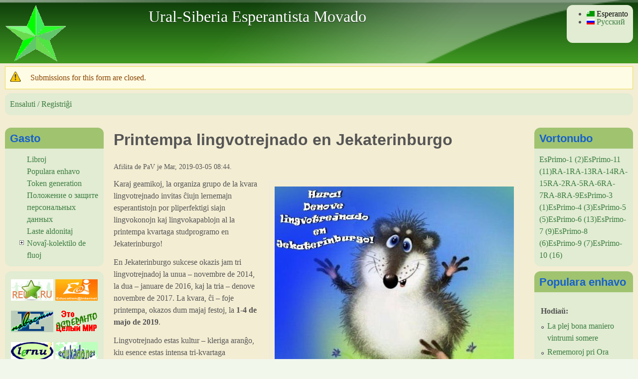

--- FILE ---
content_type: text/html; charset=utf-8
request_url: https://ural-sib.org/node/268/
body_size: 14929
content:
<!DOCTYPE html>
<!--[if lt IE 7]><html class="lt-ie9 lt-ie8 lt-ie7" lang="eo" dir="ltr"><![endif]-->
<!--[if IE 7]><html class="lt-ie9 lt-ie8" lang="eo" dir="ltr"><![endif]-->
<!--[if IE 8]><html class="lt-ie9" lang="eo" dir="ltr"><![endif]-->
<!--[if gt IE 8]><!--><html lang="eo" dir="ltr" prefix="content: http://purl.org/rss/1.0/modules/content/ dc: http://purl.org/dc/terms/ foaf: http://xmlns.com/foaf/0.1/ og: http://ogp.me/ns# rdfs: http://www.w3.org/2000/01/rdf-schema# sioc: http://rdfs.org/sioc/ns# sioct: http://rdfs.org/sioc/types# skos: http://www.w3.org/2004/02/skos/core# xsd: http://www.w3.org/2001/XMLSchema#"><!--<![endif]-->
<head>
<meta charset="utf-8" />
<meta name="Generator" content="Drupal 7 (http://drupal.org)" />
<link rel="canonical" href="/eo/printempa-lingvotrejnado-en-jekaterinburgo" />
<link rel="shortlink" href="/eo/node/268" />
<link rel="next" href="/eo/la-dua-informletero-de-la-4-printempa-lingvotrejnado-en-jekaterinburgo" />
<link rel="shortcut icon" href="https://ural-sib.org/sites/ural-sib.org/files/favicon.png" type="image/png" />
<title>Printempa lingvotrejnado en Jekaterinburgo | Ural-Siberia Esperantista Movado</title>
<link type="text/css" rel="stylesheet" href="https://ural-sib.org/sites/ural-sib.org/files/css/css_xE-rWrJf-fncB6ztZfd2huxqgxu4WO-qwma6Xer30m4.css" media="all" />
<link type="text/css" rel="stylesheet" href="https://ural-sib.org/sites/ural-sib.org/files/css/css_RA5V5aw1Db_6Kvt1HzhjxN6dLoAh8p4ktyKDx10DGZQ.css" media="all" />
<link type="text/css" rel="stylesheet" href="https://ural-sib.org/sites/ural-sib.org/files/css/css_NYFqAw9WlmrGPIXOaZVsvU3PlQDp78hy3LonMG3T6MY.css" media="all" />
<link type="text/css" rel="stylesheet" href="https://ural-sib.org/sites/ural-sib.org/files/css/css_9bNAQbF-ldCufliF3EZiYJhPFTuA27PMrPK7D-mReR4.css" media="screen" />
<link type="text/css" rel="stylesheet" href="https://ural-sib.org/sites/ural-sib.org/files/css/css_nPWdj6N-UooSq9_U8gdyY6_NsSo1cJYXGB2Ijb1h258.css" media="all" />
<link type="text/css" rel="stylesheet" href="https://ural-sib.org/sites/ural-sib.org/files/css/css_LJt4KQeRBMbsYm_SQoB2OpW_F2Au_mzpzDnlXcFk_wg.css" media="screen" />
<link type="text/css" rel="stylesheet" href="https://ural-sib.org/sites/ural-sib.org/files/css/css_-uahFBgs7sK100tM4Z6sXQstlbAPCJgsVckNaB9-NRk.css" media="only screen" />
<link type="text/css" rel="stylesheet" href="https://ural-sib.org/sites/ural-sib.org/files/css/css_Ga_RVeK4IwnQ3YXHguQRPwGTbG6owo28pNZCHbXLW9Q.css" media="screen" />
<link type="text/css" rel="stylesheet" href="https://ural-sib.org/sites/ural-sib.org/files/css/css_MsWd0Dxz1LD3ZVScr-NJD4aRFHZ9tQE0kksPuJn-YjI.css" media="all" />
<link type="text/css" rel="stylesheet" href="https://ural-sib.org/sites/ural-sib.org/files/css/css_j7HpbbA_kxd0VGlE-aQjZPvymXzitrHwKg9w17Bf0FE.css" media="only screen" />
<link type="text/css" rel="stylesheet" href="https://ural-sib.org/sites/ural-sib.org/files/css/css_yXl2NUTstZBN57UDtj2wmWAqfB-_SoabwYNI7f-aHzA.css" media="screen" />

<!--[if lt IE 8]>
<link type="text/css" rel="stylesheet" href="https://ural-sib.org/sites/ural-sib.org/files/css/css_reur1-RX9x2uqDVEJYGn_wdONfl7b1-HQiSiY8o5w3U.css" media="screen" />
<![endif]-->
<script type="text/javascript" src="https://ural-sib.org/sites/ural-sib.org/files/js/js_YD9ro0PAqY25gGWrTki6TjRUG8TdokmmxjfqpNNfzVU.js"></script>
<script type="text/javascript" src="https://ural-sib.org/sites/ural-sib.org/files/js/js_onbE0n0cQY6KTDQtHO_E27UBymFC-RuqypZZ6Zxez-o.js"></script>
<script type="text/javascript" src="https://ural-sib.org/sites/ural-sib.org/files/js/js_HfrY7fqEU62JiE1DE1bMUDt7V2Dafhy3btSeTJkIAnI.js"></script>
<script type="text/javascript" src="https://ural-sib.org/sites/ural-sib.org/files/js/js_O5lOYBSLWCXzx6ZysIesAAdn7FSN59iS3JIc1zG_4zA.js"></script>
<script type="text/javascript" src="https://ural-sib.org/sites/ural-sib.org/files/js/js_c58DeiqIyszP0v2tn4K8ev-Wt2vZiz-LEghNTBJISX0.js"></script>
<script type="text/javascript">
<!--//--><![CDATA[//><!--
jQuery.extend(Drupal.settings, {"basePath":"\/","pathPrefix":"eo\/","setHasJsCookie":0,"ajaxPageState":{"theme":"pixture_reloaded","theme_token":"PR-cpLIANskEO1z9KBwgwW5uD5TlG42f5omm7oqpjOU","js":{"sites\/all\/modules\/cloudmenu\/cloudmenu.js":1,"misc\/jquery.js":1,"misc\/jquery-extend-3.4.0.js":1,"misc\/jquery-html-prefilter-3.5.0-backport.js":1,"misc\/jquery.once.js":1,"misc\/drupal.js":1,"misc\/form-single-submit.js":1,"sites\/all\/modules\/spamspan\/spamspan.js":1,"public:\/\/languages\/eo_Gu3DNcMws_Kuvm2N_U6zezU6Qab6C41b57uAfgkOJvo.js":1,"sites\/all\/modules\/image_caption\/image_caption.min.js":1,"sites\/all\/modules\/jquerymenu\/jquerymenu.js":1,"sites\/all\/modules\/lightbox2\/js\/auto_image_handling.js":1,"sites\/all\/modules\/lightbox2\/js\/lightbox.js":1,"sites\/all\/modules\/cloudmenu\/cumulus.js":1,"sites\/all\/modules\/logintoboggan\/logintoboggan.js":1,"sites\/all\/modules\/extlink\/js\/extlink.js":1,"sites\/all\/themes\/adaptivetheme\/adaptivetheme\/adaptivetheme\/adaptivetheme\/at_core\/scripts\/scalefix.js":1,"sites\/all\/themes\/adaptivetheme\/adaptivetheme\/adaptivetheme\/adaptivetheme\/at_core\/scripts\/outside-events.js":1,"sites\/all\/themes\/adaptivetheme\/adaptivetheme\/adaptivetheme\/adaptivetheme\/at_core\/scripts\/menu-toggle.js":1},"css":{"modules\/system\/system.base.css":1,"modules\/system\/system.menus.css":1,"modules\/system\/system.messages.css":1,"modules\/system\/system.theme.css":1,"modules\/aggregator\/aggregator.css":1,"modules\/book\/book.css":1,"modules\/comment\/comment.css":1,"modules\/field\/theme\/field.css":1,"sites\/all\/modules\/logintoboggan\/logintoboggan.css":1,"modules\/node\/node.css":1,"sites\/all\/modules\/ntm\/ntm.css":1,"modules\/user\/user.css":1,"sites\/all\/modules\/extlink\/css\/extlink.css":1,"sites\/all\/modules\/views\/css\/views.css":1,"sites\/all\/modules\/ckeditor\/ckeditor.css":1,"sites\/all\/modules\/ctools\/css\/ctools.css":1,"sites\/all\/modules\/jquerymenu\/jquerymenu.css":1,"sites\/all\/modules\/lightbox2\/css\/lightbox_alt.css":1,"modules\/locale\/locale.css":1,"sites\/all\/themes\/adaptivetheme\/adaptivetheme\/adaptivetheme\/adaptivetheme\/at_core\/css\/at.settings.style.headings.css":1,"sites\/all\/themes\/adaptivetheme\/adaptivetheme\/adaptivetheme\/adaptivetheme\/at_core\/css\/at.settings.style.image.css":1,"sites\/all\/themes\/adaptivetheme\/adaptivetheme\/adaptivetheme\/adaptivetheme\/at_core\/css\/at.settings.style.login.css":1,"sites\/all\/themes\/adaptivetheme\/adaptivetheme\/adaptivetheme\/adaptivetheme\/at_core\/css\/at.layout.css":1,"sites\/all\/themes\/pixture_reloaded\/color\/colors.css":1,"sites\/all\/themes\/pixture_reloaded\/css\/pixture_reloaded.css":1,"sites\/all\/themes\/pixture_reloaded\/css\/pixture_reloaded.settings.style.css":1,"public:\/\/adaptivetheme\/pixture_reloaded_files\/pixture_reloaded.default.layout.css":1,"public:\/\/adaptivetheme\/pixture_reloaded_files\/pixture_reloaded.responsive.layout.css":1,"public:\/\/adaptivetheme\/pixture_reloaded_files\/pixture_reloaded.fonts.css":1,"public:\/\/adaptivetheme\/pixture_reloaded_files\/pixture_reloaded.menutoggle.css":1,"public:\/\/adaptivetheme\/pixture_reloaded_files\/pixture_reloaded.responsive.styles.css":1,"public:\/\/adaptivetheme\/pixture_reloaded_files\/pixture_reloaded.custom.css":1,"public:\/\/adaptivetheme\/pixture_reloaded_files\/pixture_reloaded.lt-ie8.layout.css":1}},"cloudmenu":[{"delta":"empty"},{"delta":0,"menu":"menu-mia-menuo","path_to_flash":"\/sites\/all\/modules\/cloudmenu\/cumulus.swf","width":"240","height":"180","background":"e1ecd2","color":"0x007700","color2":"0xff0000","hicolor":"0x666666","speed":"120","distribute":"false","tags_formatted_flash":"%3Ctags%3E%3Ca+href%3D%22https%3A%2F%2Fural-sib.org%2Feo%2Fcategory%2Fesprimo%2Fesprimo-1%22+style%3D%22%26quot%3Bfont-size%3A+18px%3B%26quot%3B%22%3EEsPrimo-1+%282%29%3C%2Fa%3E+%0A%3Ca+href%3D%22https%3A%2F%2Fural-sib.org%2Feo%2Fcategory%2Fesprimo%2Fesprimo-11%22+style%3D%22%26quot%3Bfont-size%3A+18px%3B%26quot%3B%22%3EEsPrimo-11+%2811%29%3C%2Fa%3E+%0A%3Ca+href%3D%22https%3A%2F%2Fural-sib.org%2Feo%2Fcategory%2Fra%2Fra-1%22+style%3D%22%26quot%3Bfont-size%3A+18px%3B%26quot%3B%22%3ERA-1%3C%2Fa%3E+%0A%3Ca+href%3D%22https%3A%2F%2Fural-sib.org%2Feo%2Fcategory%2Fra%2Fra-13%22+style%3D%22%26quot%3Bfont-size%3A+18px%3B%26quot%3B%22%3ERA-13%3C%2Fa%3E+%0A%3Ca+href%3D%22https%3A%2F%2Fural-sib.org%2Feo%2Fcategory%2Fra%2Fra-14%22+style%3D%22%26quot%3Bfont-size%3A+18px%3B%26quot%3B%22%3ERA-14%3C%2Fa%3E+%0A%3Ca+href%3D%22https%3A%2F%2Fural-sib.org%2Feo%2Fcategory%2Fra%2Fra-15%22+style%3D%22%26quot%3Bfont-size%3A+18px%3B%26quot%3B%22%3ERA-15%3C%2Fa%3E+%0A%3Ca+href%3D%22https%3A%2F%2Fural-sib.org%2Feo%2Fcategory%2Fra%2Fra-2%22+style%3D%22%26quot%3Bfont-size%3A+18px%3B%26quot%3B%22%3ERA-2%3C%2Fa%3E+%0A%3Ca+href%3D%22https%3A%2F%2Fural-sib.org%2Feo%2Fcategory%2Fra%2Fra-5%22+style%3D%22%26quot%3Bfont-size%3A+18px%3B%26quot%3B%22%3ERA-5%3C%2Fa%3E+%0A%3Ca+href%3D%22https%3A%2F%2Fural-sib.org%2Feo%2Fcategory%2Fra%2Fra-6%22+style%3D%22%26quot%3Bfont-size%3A+18px%3B%26quot%3B%22%3ERA-6%3C%2Fa%3E+%0A%3Ca+href%3D%22https%3A%2F%2Fural-sib.org%2Feo%2Fcategory%2Fra%2Fra-7%22+style%3D%22%26quot%3Bfont-size%3A+18px%3B%26quot%3B%22%3ERA-7%3C%2Fa%3E+%0A%3Ca+href%3D%22https%3A%2F%2Fural-sib.org%2Feo%2Fcategory%2Fra%2Fra-8%22+style%3D%22%26quot%3Bfont-size%3A+18px%3B%26quot%3B%22%3ERA-8%3C%2Fa%3E+%0A%3Ca+href%3D%22https%3A%2F%2Fural-sib.org%2Feo%2Fcategory%2Fra%2Fra-9%22+style%3D%22%26quot%3Bfont-size%3A+18px%3B%26quot%3B%22%3ERA-9%3C%2Fa%3E+%0A%3Ca+href%3D%22https%3A%2F%2Fural-sib.org%2Feo%2Fcategory%2Fesprimo%2Fesprimo-3%22+style%3D%22%26quot%3Bfont-size%3A+18px%3B%26quot%3B%22%3EEsPrimo-3+%281%29%3C%2Fa%3E+%0A%3Ca+href%3D%22https%3A%2F%2Fural-sib.org%2Feo%2Fcategory%2Fesprimo%2Fesprimo-4%22+style%3D%22%26quot%3Bfont-size%3A+18px%3B%26quot%3B%22%3EEsPrimo-4+%283%29%3C%2Fa%3E+%0A%3Ca+href%3D%22https%3A%2F%2Fural-sib.org%2Feo%2Fcategory%2Fesprimo%2Fesprimo-5%22+style%3D%22%26quot%3Bfont-size%3A+18px%3B%26quot%3B%22%3EEsPrimo-5+%285%29%3C%2Fa%3E+%0A%3Ca+href%3D%22https%3A%2F%2Fural-sib.org%2Feo%2Fcategory%2Fesprimo%2Fesprimo-6%22+style%3D%22%26quot%3Bfont-size%3A+18px%3B%26quot%3B%22%3EEsPrimo-6+%2813%29%3C%2Fa%3E+%0A%3Ca+href%3D%22https%3A%2F%2Fural-sib.org%2Feo%2Fcategory%2Fesprimo%2Fesprimo-7%22+style%3D%22%26quot%3Bfont-size%3A+18px%3B%26quot%3B%22%3EEsPrimo-7+%289%29%3C%2Fa%3E+%0A%3Ca+href%3D%22https%3A%2F%2Fural-sib.org%2Feo%2Fcategory%2Fesprimo%2Fesprimo-8%22+style%3D%22%26quot%3Bfont-size%3A+18px%3B%26quot%3B%22%3EEsPrimo-8+%286%29%3C%2Fa%3E+%0A%3Ca+href%3D%22https%3A%2F%2Fural-sib.org%2Feo%2Fcategory%2Fesprimo%2Fesprimo-9%22+style%3D%22%26quot%3Bfont-size%3A+18px%3B%26quot%3B%22%3EEsPrimo-9+%287%29%3C%2Fa%3E+%0A%3Ca+href%3D%22https%3A%2F%2Fural-sib.org%2Feo%2Fcategory%2Fesprimo%2Fesprimo-10%22+style%3D%22%26quot%3Bfont-size%3A+18px%3B%26quot%3B%22%3EEsPrimo-10+%2816%29%3C%2Fa%3E+%0A%3C%2Ftags%3E"}],"jquerymenu":{"hover":0,"animate":0,"edit_link":1},"lightbox2":{"rtl":"0","file_path":"\/(\\w\\w\/)public:\/","default_image":"\/sites\/all\/modules\/lightbox2\/images\/brokenimage.jpg","border_size":10,"font_color":"000","box_color":"fff","top_position":"","overlay_opacity":"0.8","overlay_color":"000","disable_close_click":1,"resize_sequence":0,"resize_speed":400,"fade_in_speed":400,"slide_down_speed":10,"use_alt_layout":1,"disable_resize":0,"disable_zoom":0,"force_show_nav":0,"show_caption":1,"loop_items":0,"node_link_text":"Vidu detalojn","node_link_target":"_blank","image_count":"Bildo !current el !total","video_count":"Video !current el !total","page_count":"Pa\u011do !current el !total","lite_press_x_close":"press \u003Ca href=\u0022#\u0022 onclick=\u0022hideLightbox(); return FALSE;\u0022\u003E\u003Ckbd\u003Ex\u003C\/kbd\u003E\u003C\/a\u003E to close","download_link_text":"","enable_login":false,"enable_contact":false,"keys_close":"c x 27","keys_previous":"p 37","keys_next":"n 39","keys_zoom":"z","keys_play_pause":"32","display_image_size":"original","image_node_sizes":"(\\.thumbnail)","trigger_lightbox_classes":"img.inline,img.flickr-photo-img,img.flickr-photoset-img","trigger_lightbox_group_classes":"img.image-img_assist_custom,img.thumbnail, img.image-thumbnail","trigger_slideshow_classes":"","trigger_lightframe_classes":"","trigger_lightframe_group_classes":"","custom_class_handler":"lightbox","custom_trigger_classes":"img.lb_grp","disable_for_gallery_lists":1,"disable_for_acidfree_gallery_lists":true,"enable_acidfree_videos":true,"slideshow_interval":5000,"slideshow_automatic_start":true,"slideshow_automatic_exit":true,"show_play_pause":true,"pause_on_next_click":false,"pause_on_previous_click":true,"loop_slides":false,"iframe_width":600,"iframe_height":400,"iframe_border":1,"enable_video":0,"useragent":"Mozilla\/5.0 (Macintosh; Intel Mac OS X 10_15_7) AppleWebKit\/537.36 (KHTML, like Gecko) Chrome\/131.0.0.0 Safari\/537.36; ClaudeBot\/1.0; +claudebot@anthropic.com)"},"urlIsAjaxTrusted":{"\/eo\/printempa-lingvotrejnado-en-jekaterinburgo?destination=node\/268":true},"extlink":{"extTarget":"_blank","extClass":"ext","extLabel":"(link is external)","extImgClass":0,"extIconPlacement":"append","extSubdomains":1,"extExclude":"","extInclude":"","extCssExclude":"#block-block-2","extCssExplicit":"","extAlert":0,"extAlertText":"This link will take you to an external web site. We are not responsible for their content.","mailtoClass":"mailto","mailtoLabel":"(link sends e-mail)","extUseFontAwesome":false},"adaptivetheme":{"pixture_reloaded":{"layout_settings":{"bigscreen":"three-col-grail","tablet_landscape":"three-col-grail","tablet_portrait":"one-col-vert","smalltouch_landscape":"one-col-vert","smalltouch_portrait":"one-col-stack"},"media_query_settings":{"bigscreen":"only screen and (min-width:1025px)","tablet_landscape":"only screen and (min-width:769px) and (max-width:1024px)","tablet_portrait":"only screen and (min-width:481px) and (max-width:768px)","smalltouch_landscape":"only screen and (min-width:321px) and (max-width:480px)","smalltouch_portrait":"only screen and (max-width:320px)"},"menu_toggle_settings":{"menu_toggle_tablet_portrait":"false","menu_toggle_tablet_landscape":"true"}}}});
//--><!]]>
</script>
<!--[if lt IE 9]>
<script src="https://ural-sib.org/sites/all/themes/adaptivetheme/adaptivetheme/adaptivetheme/adaptivetheme/at_core/scripts/html5.js?t6zmsb"></script>
<script src="https://ural-sib.org/sites/all/themes/adaptivetheme/adaptivetheme/adaptivetheme/adaptivetheme/at_core/scripts/respond.js?t6zmsb"></script>
<![endif]-->
</head>
<body class="html not-front not-logged-in two-sidebars page-node page-node- page-node-268 node-type-webform i18n-eo atr-7.x-3.x atv-7.x-3.1 lang-eo site-name-ural-siberia-esperantista-movado section-printempa-lingvotrejnado-en-jekaterinburgo color-scheme-custom pixture-reloaded bs-d bb-h mb-sa mbp-l rc-12">
  <div id="skip-link" class="nocontent">
    <a href="#main-content" class="element-invisible element-focusable">Skip to main content</a>
  </div>
    <div class="texture-overlay">
  <div id="page" class="container page snc-n snw-n sna-c sns-d ssc-n ssw-n ssa-l sss-n btc-n btw-b bta-l bts-n ntc-n ntw-b nta-l nts-n ptc-n ptw-b pta-l pts-n at-mt">

    <header  id="header" class="clearfix" role="banner">
      <div class="header-inner clearfix">

                  <!-- start: Branding -->
          <div  id="branding" class="branding-elements clearfix">

                          <div id="logo">
                <a href="/eo"><img class="site-logo" typeof="foaf:Image" src="https://ural-sib.org/sites/ural-sib.org/files/logo.png" alt="Ural-Siberia Esperantista Movado" /></a>              </div>
            
                          <!-- start: Site name and Slogan hgroup -->
              <div  class="h-group" id="name-and-slogan">

                                  <h1 id="site-name"><a href="/eo" title="Home page">Ural-Siberia Esperantista Movado</a></h1>
                
                
              </div><!-- /end #name-and-slogan -->
            
          </div><!-- /end #branding -->
        
        <div class="region region-header"><div class="region-inner clearfix"><div id="block-locale-language" class="block block-locale no-title at-menu-toggle clearfix odd first last block-count-1 block-region-header block-language"  role="complementary"><div class="block-inner clearfix">  
  
  <div class="block-content content"><ul class="language-switcher-locale-url"><li class="eo first active"><a href="/eo/printempa-lingvotrejnado-en-jekaterinburgo" class="language-link active" xml:lang="eo"><img class="language-icon image-style-none" typeof="foaf:Image" src="https://ural-sib.org/sites/all/modules/languageicons/flags/eo.png" width="16" height="12" alt="Esperanto" title="Esperanto" /> Esperanto</a></li><li class="ru last"><a href="/ru/printempa-lingvotrejnado-en-jekaterinburgo" class="language-link" xml:lang="ru"><img class="language-icon image-style-none" typeof="foaf:Image" src="https://ural-sib.org/sites/all/modules/languageicons/flags/ru.png" width="16" height="12" alt="Русский" title="Русский" /> Русский</a></li></ul></div>
  </div></div></div></div>
      </div>

    </header> <!-- /header -->

    
    <!-- Messages and Help -->
    <div id="messages"><div class="messages warning"><h2 class="element-invisible">Warning message</h2>Submissions for this form are closed.</div></div>    <div class="region region-help"><div class="region-inner clearfix"><div id="block-user-login" class="block block-user no-title odd first last block-count-2 block-region-help block-login lb-h"  role="form"><div class="block-inner clearfix">  
  
  <div class="block-content content"><form action="/eo/printempa-lingvotrejnado-en-jekaterinburgo?destination=node/268" method="post" id="user-login-form" accept-charset="UTF-8"><div><div id="toboggan-container" class="toboggan-container"><div id="toboggan-login-link-container" class="toboggan-login-link-container"><a href="/eo/user/login?destination=node/268" id="toboggan-login-link" class="toboggan-login-link">Ensaluti / Registriĝi</a></div><div id="toboggan-login" class="user-login-block"><div class="form-item form-type-textfield form-item-name">
  <label for="edit-name">Uzantnomo <span class="form-required" title="Ĉi tiu kampo estas deviga.">*</span></label>
 <input type="text" id="edit-name" name="name" value="" size="15" maxlength="60" class="form-text required" />
</div>
<div class="form-item form-type-password form-item-pass">
  <label for="edit-pass">Pasvorto <span class="form-required" title="Ĉi tiu kampo estas deviga.">*</span></label>
 <input type="password" id="edit-pass" name="pass" size="15" maxlength="128" class="form-text required" />
</div>
<input type="hidden" name="form_build_id" value="form-IhuQjtjiM3DKUKuuwx-dmS11tNdj52_bAkAArq8sSnk" />
<input type="hidden" name="form_id" value="user_login_block" />
<div class="form-actions form-wrapper" id="edit-actions--2"><input type="submit" id="edit-submit--2" name="op" value="Ensaluti" class="form-submit" /></div><div class="item-list"><ul><li class="odd first"><a href="/eo/user/register" title="Krei novan uzantan konton.">Krei novan konton</a></li><li class="even last"><a href="/eo/user/password" title="Peti novan pasvorton retpoŝte.">Peti novan pasvorton</a></li></ul></div></div></div></div></form></div>
  </div></div></div></div>
    <!-- Breadcrumbs -->
    
    
    <!-- Three column 3x33 Gpanel -->
    
    <div id="columns">
      <div class="columns-inner clearfix">

        <div id="content-column">
          <div class="content-inner">

            
            <section id="main-content" role="main">

                                            <header  id="main-content-header" class="clearfix">

                                      <h1 id="page-title">Printempa lingvotrejnado en Jekaterinburgo</h1>
                  
                  
                </header>
                            
                              <div id="content">
                  <div id="block-system-main" class="block block-system no-title odd first last block-count-3 block-region-content block-main" >  
  
  <article id="node-268" class="node node-webform node-promoted article odd node-lang-und node-full 1 ia-r clearfix" about="/eo/printempa-lingvotrejnado-en-jekaterinburgo" typeof="sioc:Item foaf:Document" role="article">
  
  
      <footer class="submitted">
            <p class="author-datetime"><span property="dc:date dc:created" content="2019-03-05T08:44:06+05:00" datatype="xsd:dateTime" rel="sioc:has_creator">Afiŝita de <span class="username" xml:lang="" about="/eo/users/pav" typeof="sioc:UserAccount" property="foaf:name" datatype="" rel="author">PaV</span> je <time datetime="2019-03-05T08:44:06+0500">Mar, 2019-03-05 08:44</time>.</span></p>
    </footer>
  
  <div class="node-content">
    <div class="field field-name-field-images field-type-image field-label-hidden view-mode-full"><div class="field-items"><figure class="clearfix field-item even"><img typeof="foaf:Image" class="image-style-large" src="https://ural-sib.org/sites/ural-sib.org/files/styles/large/public/bildo_por_la_infomletero_pri_lingvotrejnado.jpg?itok=R3vO9Tf0" width="480" height="480" alt="" /></figure></div></div><div class="field field-name-body field-type-text-with-summary field-label-hidden view-mode-full"><div class="field-items"><div class="field-item even" property="content:encoded"><p>Karaj geamikoj, la organiza grupo de la kvara lingvotrejnado invitas ĉiujn lernemajn esperantistojn por pliperfektigi siajn lingvokonojn kaj lingvokapablojn al la printempa kvartaga studprogramo en Jekaterinburgo!</p>
<p>En Jekaterinburgo sukcese okazis jam tri lingvotrejnadoj la unua &ndash; novembre de 2014, la dua &ndash; januare de 2016, kaj la tria &ndash; denove novembre de 2017. La kvara, ĉi &ndash; foje printempa, okazos dum majaj festoj, la <strong>1-4 de majo de 2019</strong>.</p>
<div>
	<p>Lingvotrejnado estas kultur &ndash; kleriga aranĝo, kiu esence estas intensa tri-kvartaga diversnivela lingvostudado kun variaj akcesoraj klerigaj kaj kulturaj programoj. Kiel kutime, la organizan grupon de la lingvotrejnado formas aktivuloj el diversaj urboj kaj estas invitataj Esperanto - instruistoj, posedantaj instruajn spertojn en la regiona, landa kaj internacia skalo.</p>
</div>
<p><a href="#aligxilo268">Aliĝu!</a></p>
<div>
	&nbsp;</div>
<div>
	<strong>Organiza grupo:</strong></div>
<div>
	&nbsp;</div>
<div>
	1. Raja Kudrjavceva (Jekaterinburgo) &ndash; Ĉefa kunordiganto kaj gvidanto de la programo.<br />
	<p>2. Irina Gonĉarova (Odincovo) &ndash; Estrarano de REU, prizorganto de la instru-metodika kaj kleriga programoj por la nivelo C.</p>
	<p>3. Aleksandr Blinov (Ĉeboksari) &ndash; prizorganto de la instru-metodika kaj kleriga programoj por la nivelo B.</p>
	<p>4. Olga Ŝilajeva (Glazovo) &ndash; prizorganto de la instru-metodika kaj kleriga programoj por la nivelo A2;</p>
	<p>5. Pavel Veselov (Tjumeno) &ndash; komputila servo, interreto, pretigo de nomŝildoj, certigiloj.</p>
</div>
<div>
	&nbsp;</div>
<p><strong>La programo</strong> de la trejnado efektiviĝos en tri grupoj konforme al la niveloj A, B, C. Ĝi celas aktivigi lingvokonojn de esperantistoj, evoluigi iliajn bazajn lingvokapablojn: aŭda kompreno, parolkapablo, skribokapablo, legokompreno, trakti fonajn kulturajn kaj movadajn temojn.</p>
<p>La trejnado havas du kategoriojn de partoprenantoj: instruistoj kaj kursanoj. Instruistoj estas liberigataj de aliĝkotizoj. Baza aliĝkotizo por kursanoj &ndash; 1000 rubloj, por studentoj kaj pensiuloj &ndash; 500 rubloj, por infanoj (ĝis inkl. 14 j.) &ndash; senpage. Estas planate okazigi en ĉiu grupo entute dek du 60-minutajn lecionojn. Ĉiuj kursanoj ricevos certigilon de la Organiza grupo pri partopreno en la lingvotrejnado.</p>
<p>La varia <strong>vespera programo</strong> kompletigos kaj daŭrigos la tuttagan studadon. Post la 18-a horo ĉiujn partoprenantojn atendas intelektaj, lingvaj kaj societaj ludoj, gvidataj de Roman Jefremov, lingvaj kaj parolkonkursoj, &ldquo;Peĉa kuĉo&rdquo;, komuna koncerto, rakonto pri studado en Poznano en la fako pri interlingvistiko kaj Esperantologio, rakonto pri la festivalo &ldquo;Teo kaj Amo&rdquo; kun la spektado de elektitaj filmoj de la festivalo.</p>
<div>
	<div>
		&nbsp;</div>
	<div>
		<strong>Loĝado:</strong><br />
		<p>La Printempa lingvotrejnado-4 okazos en la sanigejo-profilaktejo &ldquo;Bodrostj&rdquo; (Jekaterinburgo, strato Krasnoflotcev, 48A). Loĝado en 2-litaj ĉambroj Provizora prezo (Loĝado kaj trifoja manĝado por unu persono diurne) estas 1500 rubloj. Pli detalaj informoj pri la prezoj aperos en sekva informletero.</p>
	</div>
	<div>
		<strong>Manieroj pagi la aliĝkotizon:</strong></div>
	<div>
		&nbsp;</div>
	<div>
		Aliĝkotizo: laboranto &ndash; 1000 rubloj;&nbsp; pensiulo, studento &ndash; 500 rubloj; infanoj (ĝis inkl. 14 j.) - senpage.</div>
	<div>
		&nbsp;</div>
	<div>
		Bonvolu ĝiri vian kotizon, uzante iun el la subaj pagebloj.</div>
	<div>
		1) Per poŝtelefona transpago (por la tenantoj de la kartoj &ldquo;Sberbank Rossii&rdquo;: sendu sms al la numero 900 kun la teksto: &quot;<strong>перевод 9224801151 XXX</strong>&quot;. Anstataŭ XXX skribu vian sumon (superepago 1%, se via karto&nbsp;produktita ekster Tjumena kaj Omska&nbsp;&nbsp;regiono).</div>
	<div>
		2) Per bankaŭtomato/pagaŭtomato de la banko &ldquo;Sberbank Rossii&rdquo;, &ldquo;Sberbank Online&rdquo; al la Karto numero 5336 6900 6074 8052 (telefonnumero +7 922 480 11 51), (superpago por la transpago estas 1 %, se vi transpagas ne el Tjumena regiono), transpago pere de bankoficisto &ndash; 2-3 %.</div>
	<div>
		3) Per Yandex&ndash;mono al la konto kun la numero 4100143445779 (<a class="spamspan mailto" href="mailto:revo-tek@ya.ru">revo-tek@ya.ru<span class="mailto"><span class="element-invisible"> (link sends e-mail)</span></span></a> / +7 922 480 11 51). La sistemo mem indikos la superpagon, kutime 0,5%.</div>
	<div>
		Vi povas transpagi kontante sen superpago pere de bankaŭtomato/pagaŭtomato de Sberbank aŭ pagaŭtomatoj de&ldquo;Svjaznoj&rdquo;&nbsp;aŭ aliaj (Vi povas viziti la paĝaron de la&nbsp;<a href="https://money.yandex.ru/prepaid/" target="_blank">Yandex&ndash;mono</a>)</div>
	<div>
		&nbsp;</div>
	<div>
		Ne forgesu sciigi retpoŝte la organizantojn pri la sendita de vi aliĝkotizo (nomo, dato, pagmaniero) al la adreso: <a class="spamspan mailto" href="mailto:lingvotrejnado@ural-sib.org?subject=Aliĝkotizo%20de&amp;body=Saluton! Mi sendis aliĝkotizojn de">lingvotrejnado@ural-sib.org</a></div>
	<div>
		&nbsp;</div>
	<div>
		<strong>Por kontaktoj:</strong></div>
	<p>lingvotrejnado@ural-sib.org</p>
	<p>Raja Kudrjavceva &ndash; poŝtelefono: +7-922-298-20-21, retadreso: komencanto.r66@ya.ru;</p>
	<p>Pavel Veselov &ndash; retadreso: lingvotrejnado@ural-sib.org</p>
	<div>
		&nbsp;</div>
	<div>
		Ĝis la revido maje en Jekaterinburgo, lernemaj kaj instruemaj esperantistoj!</div>
	<p align="right">Organiza grupo de la lingvotrejnado</p>
	<p><a href="#aligxilo268">Aliĝu!</a></p>
	<div>
		&nbsp;</div>
	<p><a name="aligxintoj268"></a><strong>Aliĝintoj:</strong></p>
	1. Kudrjavceva Raja (Jekaterinburgo) <br />2. Gonĉarova Irina (Odincovo) <br />3. Blinov Aleksandr (Ĉeboksari) <br />4. Ŝilajeva Olga (Glazovo) <br />5. Veselov Pavel (Tjumeno) <br />6. Jefremov Roman (Glazovo) <br />7. Vŝivceva Tatjana (Miasso) <br />8. Mitin Aleksandr (Niĵni-Novgorodo) <br />9. Uspenskaja  Jelena (Jekaterinburgo) <br />10. Jerofejeva  Lidija (Niĵnij Tagil) <br />11. Veselov Artjom (Tjumeno) <br />12. Borisova Nadeĵda (Tjumeno) <br />13. Kovaljova Valentina (Novosibirsko) <br />14. Paŝĉenko Sofija (Novosibirsko) <br />15. Gnusarev Ilia  (Penza) <br />16. Ivanova Svetlana (Jekaterinburgo) <br />17. Ĥlizov Konstantin (Jekaterinburgo) <br />18. Vŝivcev Timofej (Miasso) <br />19. Vŝivcev Filipp (Miasso) <br />20. Basov Aleksandr (Luberci) <br />21. Matvejeva Vera (Jekaterinburgo) <br />22. Pereskokov Aleksandr (Jekaterinburgo) <br />23. Rzjanin Dmitrij (Revda) <br />24. Lokis Sergej (Jekaterinburgo) <br />25. Fedosov Petro/Pjotr (Moskvo) <br />26. Mansurova Natalia (Jekaterinburgo) <br />27. Popov Nikolaj (Jekaterinburgo) <br />28. Popova Lubovj (Jekaterinburgo) <br />29. Grigorjevskij Andrej (Ŝumerlja) <br />30. Grigorjevskij Aleksandr (Ŝumerlja) <br />31. Kevorkjanc Georgij (Velikij Novgorod) <br />32. Ŝkarban Julija (Moskvo) <br />33. Solovjov Vadim (Vladimir) <br />34. Zalogina Anastasija (Verĥnjaja Piŝma) <br />35. Kacko Stanislav (Novosibirsko ) <br />36. Kumkov Sergejo (Jekaterinburgo) <br />37. Bekmansurova Farida (Glazov) <br />38. Terjohin Vladimir (Jekaterinburgo) <br />39. Malcev  Valerij (Niĵnij Tagil) <br />40. Rzjanin Stepan (Revda) <br />41. Kuznecova Jelena (Samaro) <br />42. Tereŝĉenko Uljana (Samaro) <br />43. Degtjarjova Julija (Jekaterinburgo) <br />44. Kulakov Viktoro (Jekaterinburgo) <br />45. Lebedev Aleksandr (Dolgoprudnij) <br />46. Sutugina  Nadeĵda (Jekaterinburgo) <br />47. Silantjev Aleksej (Kazan) <br />48. Silantjev Jevgenij (Kazan) <br />49. Silantjeva Dinara (Kazan) <br />50. Silantjeva Evelina (Kazan) <br />51. Zemlanskiĥ  Margarita (Jekaterinburgo) <br />52. Husanova Jelena (Jekaterinburgo) <br />53. Osipova Aleksandra (Jekaterinburgo) <br />54. Vasiljeva Ludmila (Moskvo) <br />55. Kulikov Nikita (Moskvo) <br />56. Terentjeva Galina (Ĉelabinsko) <br />57. Procenko Pavel (Berjozovskij) <br />58. Bolsxakov Roman (Moskvo) <br /><em>Signo <strong>+</strong> montras, ke la kotizo estas ricevita.</em>
	<p><a name="aligxilo268"></a><strong>Aliĝilo:</strong></p>
</div>
<p>&nbsp;</p>
</div></div></div><section class="field field-name-taxonomy-vocabulary-3 field-type-taxonomy-term-reference field-label-inline clearfix view-mode-full"><h2 class="field-label">Aranĝoj:&nbsp;</h2><ul class="field-items"><li class="field-item even"><a href="/eo/category/arangxoj/lingvotrejnado" typeof="skos:Concept" property="rdfs:label skos:prefLabel">Lingvotrejnado</a></li></ul></section>  <footer id="book-navigation-268" class="book-navigation">

    <ul class="menu clearfix"><li class="first leaf menu-depth-2 menu-item-10748"><a href="/eo/la-dua-informletero-de-la-4-printempa-lingvotrejnado-en-jekaterinburgo">La dua informletero de la 4-a, Printempa Lingvotrejnado en Jekaterinburgo</a></li><li class="leaf menu-depth-2 menu-item-10749"><a href="/eo/programo-de-la-4-printempa-lingvotrejnado-en-jekaterinburgo">Programo de la 4-a, Printempa Lingvotrejnado en Jekaterinburgo</a></li><li class="leaf menu-depth-2 menu-item-10750"><a href="/eo/impresoj-de-aleksandr-lebedev-pri-la-partopreno-en-la-4-lingva-trejnado">Impresoj de Aleksandr Lebedev: Pri la partopreno en la 4-a Lingva trejnado</a></li><li class="leaf menu-depth-2 menu-item-10751"><a href="/eo/impresoj-de-irina-goncxarova-la-4-lingvotrejnado-en-jekaterinburgo-nove-kaj-denove">Impresoj de Irina Gonĉarova: La 4-a Lingvotrejnado en Jekaterinburgo: nove kaj denove</a></li><li class="last leaf menu-depth-2 menu-item-10834"><a href="/eo/intervjuo-raja-kudrjavceva">Intervjuo: Raja Kudrjavceva</a></li></ul>
          <div class="page-links clearfix">

        
        
                  <a href="/eo/la-dua-informletero-de-la-4-printempa-lingvotrejnado-en-jekaterinburgo" class="page-next" title="Iri al sekva paĝo">La dua informletero de la 4-a, Printempa Lingvotrejnado en Jekaterinburgo ></a>
        
      </div>
    
  </footer>
  </div>

      <nav class="clearfix"><ul class="links inline"><li class="book_printer first"><a href="/eo/book/export/html/268" rel="nofollow">Presebla versio</a></li><li class="statistics_counter last"><span>10516 legoj</span></li></ul></nav>
  
  
  <span property="dc:title" content="Printempa lingvotrejnado en Jekaterinburgo" class="rdf-meta element-hidden"></span><span property="sioc:num_replies" content="0" datatype="xsd:integer" class="rdf-meta element-hidden"></span></article>

  </div>                </div>
              
              <!-- Feed icons (RSS, Atom icons etc -->
              
            </section> <!-- /main-content -->

            
          </div>
        </div> <!-- /content-column -->

        <div class="region region-sidebar-first sidebar"><div class="region-inner clearfix"><section id="block-jquerymenu-6" class="block block-jquerymenu odd first block-count-4 block-region-sidebar-first block-6" ><div class="block-inner clearfix">  
      <h2 class="block-title">Gasto</h2>
  
  <div class="block-content content"><!--[if IE]><div class="ie"><![endif]--><ul class="menu jquerymenu"><li  class="first"><a href="/eo/book">Libroj</a></li><li ><a href="/eo/popular">Populara enhavo</a></li><li ><a href="/eo/badbot/token">Token generation</a></li><li ><a href="/eo/privacy-policy">Положение о защите персональных данных</a></li><li ><a href="/eo/tracker">Laste aldonitaj</a></li><li  class="parent closed last"><span class="parent closed last"></span><a href="/eo/aggregator">Novaĵ-kolektilo de fluoj</a><ul><li  class="first"><span class="first"></span><a href="/eo/aggregator/sources">Fontoj</a></li><li  class="last"><span class="last"></span><a href="/eo/aggregator/categories">Kategorioj</a></li></ul></li></ul><!--[if IE]></div><![endif]--></div>
  </div></section><div id="block-block-2" class="block block-block no-title even block-count-5 block-region-sidebar-first block-2" ><div class="block-inner clearfix">  
  
  <div class="block-content content"><center><p><a title="Российский союз эсперантистов (multilingve)" href="http://reu.ru/"><img src="/files/b/1/reu.jpg"></a> <a href="http://ikso.net/" title="Edukado@Interreto (multilingve)"><img src="/files/b/1/ei.jpg"></a></p> 
<p><a href="http://e-novosti.info/" title="Новостная лента и форум &quot;Esperanto новости&quot; (ruslingve)" target="_blank"><img src="/files/b/1/eno.jpg"></a> <a href="http://esperanto-plus.ru/" title="Эсперанто Плюс (ruslingve)"><img src="/files/b/1/eplus.png"></a></p>
<p><a href="http://lernu.net" title="Мультимедийные курсы (multilingve)" target="_blank"><img src="/files/b/1/lernu.jpg"></a> <a href="http://www.edukado.net" title="www.edukado.net"><img src="/files/b/1/edu.jpg"></a></p>
<p><a href="https://kantaro.ikso.net/" title="Esperanto-kantaro" target="_blank"><img src="/files/b/1/kantaro.jpg" target="_blank"></a> <a href="http://filmoj.net/" title="Filmoj en Esperanto (Esperanto)"><img src="/files/b/1/vf.png"></a></p>
<p><a href="http://muzaiko.info/"  title="Tuttempa tutmonda tutmojosa tutesperanta retradio-kanalo (Esperanto)" target="_blank"><img src="/files/b/1/muzaiko.png"></a> <a href="http://iphoneo.info/"  title="Pri iPhone en Esperanto (Esperanto)"><img src="/files/b/1/ip.jpg"></a></p></center>
<hr>
<center>
<p>Sociaj retoj</p>
<p><a href="http://www.facebook.com/search/?q=Esperanto&init=quick" title="Facebook (multilingve)" target="_blank"><img src="/files/b/1/fb.jpg"></a> <a href="http://vkontakte.ru/club48182" title="Группа Эсперанто ВКонтакте (ruslingve)"><img src="/files/b/1/vk.jpg"></a></p>
<p><a href="http://www.ipernity.com/" title="ipernity.com (multilingve)"  target="_blank"><img src="/files/b/1/ipernity.png"></a><a href="https://plus.google.com/u/0/communities/110931750771856491909" title="Группа Эсперанто Google+ (ruslingve)"><img src="/files/b/1/gp.png"></a></p>
</center>
<hr>
<center>
<p>Vortaroj</p>
<a href="http://vortaro.net/" title="Plena Ilustrita Vortaro de Esperanto (Esperanto)"  target="_blank">Plena Ilustrita Vortaro de Esperanto</a><br> 
<a href="http://www.reta-vortaro.de/revo/" title="Reta Vortaro (Esperanto)"  target="_blank">Reta Vortaro</a><br>
<a href="http://www.esperanto.mv.ru/Vortaro/" title="E. Bokarev. Reviziita kaj kompletigita de Jurij Finkel (ruslingve)" target="_blank" >Esperanta-rusa vortaro (Bokarev,Finkel)</a><br>
<a href="http://eoru.ru/" title="Большие словари Бориса Кондратьева (ruslingve)"  target="_blank">Словари Кондратьева</a><br>
<a href="http://www.vortaro.ru/" title="Визуальный эсперанто словарь (ruslingve)" target="_blank" >Визуальный эсперанто словарь</a><br>
</center>
<hr>
<center>
<p>Lingvafestivaloj</p>

<p><a href="http://www.lingvafestivalo.org/" title="Internacia Lingva Festivalo en Ĉeboksaro (multilingve)" target="_blank" ><img src="/files/b/1/lf-cxeb.png"></a> <a href="http://www.lingvafestivalo.info/moskvo/" title="Internacia Lingva Festivalo en Moskvo (ruslingve)" ><img src="/files/b/1/lf-mos.png"></a></p>
<p><a href="http://festivalo.ru/" title="Internacia Lingva Festivalo en St-Peterburgo (ruslingve)" target="_blank" ><img src="/files/b/1/lf-pit.png"></a></p>
</center>
<hr>
<center></div>
  </div></div><nav id="block-book-navigation" class="block block-book odd last block-count-6 block-region-sidebar-first block-navigation"  role="navigation"><div class="block-inner clearfix">  
      <h2 class="block-title">Libro-navigado</h2>
  
  <div class="block-content content">  <div id="book-block-menu-258" class="book-block-menu">
    <ul class="menu clearfix"><li class="first last leaf menu-depth-1 menu-item-10170"><a href="/eo/novojarsk-2019"> Novojarsk-2019</a></li></ul>  </div>
  <div id="book-block-menu-231" class="book-block-menu">
    <ul class="menu clearfix"><li class="first last leaf menu-depth-1 menu-item-9580"><a href="/eo/auxtuna-lingvotrejnado-en-jekaterinburgo">Aŭtuna lingvotrejnado en Jekaterinburgo</a></li></ul>  </div>
  <div id="book-block-menu-149" class="book-block-menu">
    <ul class="menu clearfix"><li class="first last collapsed menu-depth-1 menu-item-5918"><a href="/eo/esprimo-10">EsPrimo-10</a></li></ul>  </div>
  <div id="book-block-menu-187" class="book-block-menu">
    <ul class="menu clearfix"><li class="first last collapsed menu-depth-1 menu-item-7210"><a href="/eo/esprimo-11">EsPrimo-11</a></li></ul>  </div>
  <div id="book-block-menu-21" class="book-block-menu">
    <ul class="menu clearfix"><li class="first last collapsed menu-depth-1 menu-item-813"><a href="/eo/urboj/tjumenj/esprimo-4">EsPrimo-4</a></li></ul>  </div>
  <div id="book-block-menu-17" class="book-block-menu">
    <ul class="menu clearfix"><li class="first last collapsed menu-depth-1 menu-item-815"><a href="/eo/urboj/jekaterinburg/esprimo-5">EsPrimo-5</a></li></ul>  </div>
  <div id="book-block-menu-22" class="book-block-menu">
    <ul class="menu clearfix"><li class="first last collapsed menu-depth-1 menu-item-819"><a href="/eo/urboj/novosibirsk/esprimo-6">EsPrimo-6</a></li></ul>  </div>
  <div id="book-block-menu-82" class="book-block-menu">
    <ul class="menu clearfix"><li class="first last collapsed menu-depth-1 menu-item-1444"><a href="/eo/esprimo/esprimo-7/esprimo-7">EsPrimo-7</a></li></ul>  </div>
  <div id="book-block-menu-102" class="book-block-menu">
    <ul class="menu clearfix"><li class="first last collapsed menu-depth-1 menu-item-1525"><a href="/eo/esprimo-8">EsPrimo-8</a></li></ul>  </div>
  <div id="book-block-menu-123" class="book-block-menu">
    <ul class="menu clearfix"><li class="first last collapsed menu-depth-1 menu-item-4267"><a href="/eo/esprimo-9">EsPrimo-9</a></li></ul>  </div>
  <div id="book-block-menu-282" class="book-block-menu">
    <ul class="menu clearfix"><li class="first last leaf menu-depth-1 menu-item-10917"><a href="/eo/novojarsk-2020">Novojarsk-2020</a></li></ul>  </div>
  <div id="book-block-menu-268" class="book-block-menu">
    <ul class="menu clearfix"><li class="first last expanded active-trail menu-depth-1 menu-item-10747"><a href="/eo/printempa-lingvotrejnado-en-jekaterinburgo" class="active-trail active">Printempa lingvotrejnado en Jekaterinburgo</a><ul class="menu clearfix"><li class="first leaf menu-depth-2 menu-item-10748"><a href="/eo/la-dua-informletero-de-la-4-printempa-lingvotrejnado-en-jekaterinburgo">La dua informletero de la 4-a, Printempa Lingvotrejnado en Jekaterinburgo</a></li><li class="leaf menu-depth-2 menu-item-10749"><a href="/eo/programo-de-la-4-printempa-lingvotrejnado-en-jekaterinburgo">Programo de la 4-a, Printempa Lingvotrejnado en Jekaterinburgo</a></li><li class="leaf menu-depth-2 menu-item-10750"><a href="/eo/impresoj-de-aleksandr-lebedev-pri-la-partopreno-en-la-4-lingva-trejnado">Impresoj de Aleksandr Lebedev: Pri la partopreno en la 4-a Lingva trejnado</a></li><li class="leaf menu-depth-2 menu-item-10751"><a href="/eo/impresoj-de-irina-goncxarova-la-4-lingvotrejnado-en-jekaterinburgo-nove-kaj-denove">Impresoj de Irina Gonĉarova: La 4-a Lingvotrejnado en Jekaterinburgo: nove kaj denove</a></li><li class="last leaf menu-depth-2 menu-item-10834"><a href="/eo/intervjuo-raja-kudrjavceva">Intervjuo: Raja Kudrjavceva</a></li></ul></li></ul>  </div>
  <div id="book-block-menu-226" class="book-block-menu">
    <ul class="menu clearfix"><li class="first last collapsed menu-depth-1 menu-item-9325"><a href="/eo/projekto-esperanto-130">Projekto “Esperanto 130”</a></li></ul>  </div>
  <div id="book-block-menu-245" class="book-block-menu">
    <ul class="menu clearfix"><li class="first last collapsed menu-depth-1 menu-item-10034"><a href="/eo/renkontigo-de-amikoj-13">Renkontiĝo de Amikoj-13</a></li></ul>  </div>
  <div id="book-block-menu-257" class="book-block-menu">
    <ul class="menu clearfix"><li class="first last leaf menu-depth-1 menu-item-10168"><a href="/eo/renkontigo-de-amikoj-14">Renkontiĝo de Amikoj-14</a></li></ul>  </div>
  <div id="book-block-menu-99" class="book-block-menu">
    <ul class="menu clearfix"><li class="first last collapsed menu-depth-1 menu-item-1461"><a href="/eo/ra/ra-7/renkontigxo-de-amikoj-7">Renkontiĝo de Amikoj-7</a></li></ul>  </div>
  <div id="book-block-menu-121" class="book-block-menu">
    <ul class="menu clearfix"><li class="first last collapsed menu-depth-1 menu-item-4164"><a href="/eo/renkontigxo-de-amikoj-8">Renkontiĝo de Amikoj-8</a></li></ul>  </div>
  <div id="book-block-menu-158" class="book-block-menu">
    <ul class="menu clearfix"><li class="first last collapsed menu-depth-1 menu-item-6494"><a href="/eo/renkontigxo-de-amikoj-9">Renkontiĝo de Amikoj-9</a></li></ul>  </div>
  <div id="book-block-menu-206" class="book-block-menu">
    <ul class="menu clearfix"><li class="first last collapsed menu-depth-1 menu-item-8454"><a href="/eo/vintra-lingvotrejnado-en-jekaterinburg-informletero-1-kaj-aligxilo">Vintra lingvotrejnado en Jekaterinburg</a></li></ul>  </div>
  <div id="book-block-menu-248" class="book-block-menu">
    <ul class="menu clearfix"><li class="first last collapsed menu-depth-1 menu-item-10118"><a href="/eo/vojagxo-kaj-partopreno-en-rusiaj-esperanto-tagoj-2018-apud-sxujo">Vojaĝo kaj partopreno en Rusiaj Esperanto-Tagoj-2018 apud Ŝujo</a></li></ul>  </div>
  <div id="book-block-menu-73" class="book-block-menu">
    <ul class="menu clearfix"><li class="first last collapsed menu-depth-1 menu-item-1420"><a href="/eo/urboj/jekaterinburg/zamenhof-festo-2010-en-jekaterinburg">Zamenhof-festo 2010 en Jekaterinburg</a></li></ul>  </div>
</div>
  </div></nav></div></div>        <div class="region region-sidebar-second sidebar"><div class="region-inner clearfix"><section id="block-cloudmenu-0" class="block block-cloudmenu odd first block-count-7 block-region-sidebar-second block-0" ><div class="block-inner clearfix">  
      <h2 class="block-title">Vortonubo</h2>
  
  <div class="block-content content"><div id='cloudmenu-0'><a href="/eo/category/esprimo/esprimo-1" title="EsPrimo-1 (2)">EsPrimo-1 (2)</a><a href="/eo/category/esprimo/esprimo-11" title="EsPrimo-11 (11)">EsPrimo-11 (11)</a><a href="/eo/category/ra/ra-1" title="RA-1">RA-1</a><a href="/eo/category/ra/ra-13" title="RA-13">RA-13</a><a href="/eo/category/ra/ra-14" title="RA-14">RA-14</a><a href="/eo/category/ra/ra-15" title="RA-15">RA-15</a><a href="/eo/category/ra/ra-2" title="RA-2">RA-2</a><a href="/eo/category/ra/ra-5" title="RA-5">RA-5</a><a href="/eo/category/ra/ra-6" title="RA-6">RA-6</a><a href="/eo/category/ra/ra-7" title="RA-7">RA-7</a><a href="/eo/category/ra/ra-8" title="RA-8">RA-8</a><a href="/eo/category/ra/ra-9" title="RA-9">RA-9</a><a href="/eo/category/esprimo/esprimo-3" title="EsPrimo-3 (1)">EsPrimo-3 (1)</a><a href="/eo/category/esprimo/esprimo-4" title="EsPrimo-4 (3)">EsPrimo-4 (3)</a><a href="/eo/category/esprimo/esprimo-5" title="EsPrimo-5 (5)">EsPrimo-5 (5)</a><a href="/eo/category/esprimo/esprimo-6" title="EsPrimo-6 (14)">EsPrimo-6 (13)</a><a href="/eo/category/esprimo/esprimo-7" title="EsPrimo-7 (9)">EsPrimo-7 (9)</a><a href="/eo/category/esprimo/esprimo-8" title="EsPrimo-8 (6)">EsPrimo-8 (6)</a><a href="/eo/category/esprimo/esprimo-9" title="EsPrimo-9 (7)">EsPrimo-9 (7)</a><a href="/eo/category/esprimo/esprimo-10" title="EsPrimo-10 (16)">EsPrimo-10 (16)</a></div></div>
  </div></section><section id="block-statistics-popular" class="block block-statistics even last block-count-8 block-region-sidebar-second block-popular"  role="navigation"><div class="block-inner clearfix">  
      <h2 class="block-title">Populara enhavo</h2>
  
  <div class="block-content content"><div class="item-list"><h3>Hodiaŭ:</h3><ul><li class="odd first"><a href="/eo/la-plej-bona-maniero-vintrumi-somere">La plej bona maniero vintrumi somere</a></li><li class="even"><a href="/eo/rememoroj-pri-ora-sejt">Rememoroj pri Ora SEJT</a></li><li class="odd last"><a href="/eo/la-urbo-cxelabinsko-skiza-historio">La urbo Ĉelabinsko – skiza historio</a></li></ul></div><br /><div class="item-list"><h3>Tuta tempo:</h3><ul><li class="odd first"><a href="/eo/esprimo/esprimo-7/impresoj-de-komencantoj-kiuj-la-unuan-fojon-partoprenis-regionan-renkontigxon">Impresoj de komencantoj, kiuj la unuan fojon partoprenis regionan renkontiĝon “Esperantista Primavero”.</a></li><li class="even"><a href="/eo/konkursoj/konkurso-letero-al-ludoviko-zamenhof/konkurso-letero-al-ludoviko-zamenhof">Konkurso &quot;Letero al Ludoviko Zamenhof&quot;</a></li><li class="odd last"><a href="/eo/germanio-jes-2010-2011">Germanio (JES) 2010-2011</a></li></ul></div><br /><div class="item-list"><h3>Lasta trarigardo:</h3><ul><li class="odd first"><a href="/eo/impresoj-de-ne-nur-observanto-sed-aktiva-partoprenanto-de-du-esperanto-kursoj">Impresoj de ne nur observanto, sed aktiva partoprenanto de du Esperanto-kursoj.</a></li><li class="even"><a href="/eo/deklamkonkurso-esprimo-10">Deklamkonkurso / EsPrimo -10</a></li><li class="odd last"><a href="/eo/aleksandro-melnikov-esperanto-instruistoj-de-rusio"> Aleksandro Melnikov.   Esperanto-instruistoj de Rusio</a></li></ul></div><br /></div>
  </div></section></div></div>
      </div>
    </div> <!-- /columns -->

    
    <!-- four-4x25 Gpanel -->
    
          <footer  id="footer" class="clearfix" role="contentinfo">
        <div id="footer-inner" class="clearfix">
          <div class="region region-footer"><div class="region-inner clearfix"><div id="block-block-4" class="block block-block no-title odd first last block-count-9 block-region-footer block-4" ><div class="block-inner clearfix">  
  
  <div class="block-content content"><p class="rtecenter">© 2006-2024. Oni rajtas uzi materialojn el la retejo <a href="https://www.ural-sib.org"><span>www.ural-sib.org</span></a> kun indiko de la fonto kaj aldono de la aktiva ligilo al la koncerna artikolo.</p></div>
  </div></div></div></div>          <p class="attribute-creator"></p>
        </div>
      </footer>
    
  </div> <!-- /page -->
</div> <!-- /texture overlay -->
  <script type="text/javascript" src="https://ural-sib.org/sites/ural-sib.org/files/js/js_PnNuo9_vjAXJqb2UErQyNrqz0PAWnaa6RNDEZ_i5364.js"></script>
</body>
</html>


--- FILE ---
content_type: text/css
request_url: https://ural-sib.org/sites/ural-sib.org/files/css/css_yXl2NUTstZBN57UDtj2wmWAqfB-_SoabwYNI7f-aHzA.css
body_size: 362
content:
#branding{width:70%;}#header,#branding{max-height:188px;}#head-elements{min-height:188px;}.ie6 #header,.ie6 #branding,.ie6 #head-elements{height:188px;}#header .header-inner{background-size:cover;}#logo{margin:0;}#content .node-teaser.node-sticky{background-color:#c6f18a;}#content .node-unpublished{background-color:rgb(255,200,255);}#content .comment-unpublished{background-color:rgb(255,200,255);}.field-type-taxonomy-term-reference{font-size:0.7em;margin:0px;}.image-caption-container{background-color:#fff;padding:1.5%;padding-bottom:5px;border:1px solid black;width:180px;}.caption-processed{border:1px solid black;}.image-caption{text-align:center;}.lb_grp{margin:10px;}
